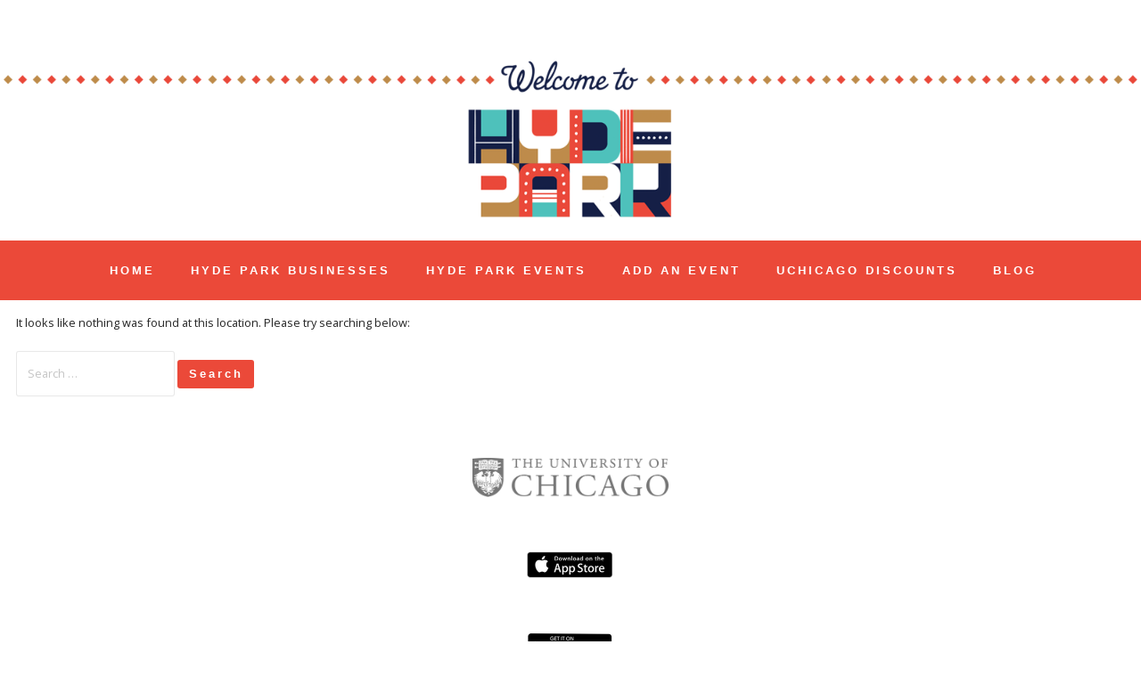

--- FILE ---
content_type: text/css
request_url: https://welcometohydepark.com/wp-content/plugins/directory-interactive-map-view/css/tsl-gd-single-map-view.css?ver=69741241b676a
body_size: 682
content:
.tsl-gd-svm-table-search{
    width: 100%;
}
.tsl-gd-svm-cell-search{
    padding:1em;
}
.tsl-gd-svm-category-dd{
    width:100%;
}
#tsl-gd-svm-location{
    width:100%;
}

.tsl-gd-svm-flyleaf-container{
    position: absolute;
    top:0;
    left:0;
    width:0;
    height:100%;
    background-color: white;
    overflow-x: hidden;
    overflow-y:auto;
}

.tsl-gd-svm-mapdiv{
    height:100%;
    width:100%;
}
.tsl-gd-svm-table-main{
    width:100%;
    margin: 0;
    min-width: 600px;
}
.tsl-gd-svm-table-left{
    width:30%;
    vertical-align: top;
    position: relative;
    height:800px;
}
.tsl-gd-svm-table-right{
    width:70%;
    height:800px;
}
.tsl-gd-svm-table-left-menu {
    margin: 0 !important;
}

.tsl-gd-svm-table-flyleaf-header{
    width:100%;
    height:2.5em;
    background-color: white;
    margin:0;
}

.tsl-gd-svm-table-left-menu-header{
    width:100%;
    height:2.5em;
    color:white;
    background-color: red;
    margin:0;
}

.tsl-gd-svm-table-left-menu-row{
    padding:1em !important;
}
.tsl-gd-svm-table-left-menu-row-cell{

}
.tsl-gd-svm-table-left-menu-cpt-dd-cell{
    padding:.5em !important;
}

.tsl-gd-svm-table-left-menu-header-row-cell{
    width: 100%;
    padding:1em !important;
    text-align: center;
}

.tsl-gd-svm-title{
    font-size: 2em;
}

.tsl-gd-svm-flyleaf-title{
    font-size: 2em;
}

.tsl-gd-svm-cpt-select{
    width:100%;
}
.tsl-gd-svm-table-left-menu-cpt-dd-cell{
    padding:1em !important;
}
.tsl-gd-smv-cat-title{
    font-weight: bold;
    font-size: 2em;
    cursor: pointer;
}
.tsl-gd-svm-cat-icon{
    font-size: 2em;
    color:#e94839;
    cursor: pointer;
}

.tsl-gd-smv-cat-listing-title {
    font-size: 1.25em;
    white-space: nowrap;
    overflow: hidden;
    text-overflow: ellipsis;
    margin-right: 1em;
    padding-left:.25em !important;
    margin-top:.2em;
    margin-bottom:.2em;
    cursor: pointer;
}

.tsl-gd-svm-title-icon{
    padding-left:1.5em;
    color:lightblue;
    margin-top:.2em;
    margin-bottom:.2em;
    margin-right:.2em;
}

.tsl-gd-svm-categories{
    max-height:650px;
    overflow: auto;

}

.tsl-gd-svm-category-holder{
    margin-top:2em;
    margin-bottom:1em;
}
.tsl-gd-svm-category{
    margin-bottom:.5em;
}

.tsl-gd-svm-flyleaf-header-col-left{
    width:20%;
    font-size: 1.5em;
    margin:0;
}
.tsl-gd-svm-flyleaf-header-col-right{
    width:20%;
    font-size: 1.5em;
}

.tsl-gd-svm-flyleaf-header-map-button{
    cursor: pointer;
}
.tsl-gd-svm-flyleaf-header-back-button{
    cursor: pointer;
}
.tsl-gd-svm-flyleaf-title{
    white-space: nowrap;
    overflow: hidden;
    text-overflow: ellipsis;
}
.tsl-gd-svm-flyleaf-table{
    margin:0;
    width:100%;
}
.tsl-gd-svm-flyleaf-feature-image-holder{
    width:100%;
    text-align: center !important;
}
.tsl-gd-svm-flyleaf-header-col-center{
        text-align: center !important;
}
.tsl-gd-svm-flyleaf-content-holder{
    padding:2em !important;
}
.tsl-gd-svm-flyleaf-address-holder{
    padding-left:2em !important;
    padding-right:2em !important;
}
.tsl-gd-svm-flyleaf-website-holder{
    padding-left:2em !important;
    padding-right:2em !important;
}
.tsl-gd-svm-flyleaf-facebook-holder{
    padding-left:2em !important;
    padding-right:2em !important;
    display:none;
}
.tsl-gd-svm-flyleaf-twitter-holder{
    padding-left:2em !important;
    padding-right:2em !important;
    display:none;
}
.tsl-gd-svm-flyleaf-instagram-holder{
    padding-left:2em !important;
    padding-right:2em !important;
    display:none;
}
.tsl-rounded-corners{
    border-radius: 50px;
    border: 2px solid black;
}

.tsl-infowindow-heading{
    width:100%;
    font-size: 2em;
    font-weight:bold;
    text-align: center;
    margin-top:.5em;
}
.tsl-infowindow-content{
    padding-left:1em;
    padding-right:1em;
    font-size: 1.5em;
}

.gm-style div > div:last-child > div > div:first-child > div {

}
.tsl-gd-svm-flyleaf-header-row{
      color:red;
    background-color: white;
    margin:0;
    border: solid 3px red;
}
.view-link{
    display: none;
}

--- FILE ---
content_type: text/css
request_url: https://welcometohydepark.com/wp-content/plugins/geodeals-for-geodirectory/css/geodeals.css?ver=697412415882c
body_size: 187
content:
.tsl_section{
    max-width:75em;
}

.tsl-gdoffer-title{
    font-weight: bold;
    width:100%;
    text-align: center;
}
.tsl-gdoffer-coupon{
    font-weight: bold;
    width:100%;
    text-align: center;
}
.tsl-gdoffer-go-to-listing{
    text-align: right;
}
.geodir_message_note{
    color: black !important;;
}

.tsl-gdo-grid-item{
    margin-bottom: 10px;
    border: 1px solid lightgray;
}
.tsl-gdoffer-image{
    border:0;
    padding-top: 9px;
}
.tsl-gdoffer-go-to-listing{
    color:grey;
    text-align: center;
    font-size: .9em;
}

.tsl-gdoffer-from{
    color:black;
}

.tsl-gdoffer-end{
    color:black;
}

.tsl-gdoffer-from-value{
    color:black;
}

.tsl-gdoffer-end-value{
    color:black;
}

.tsl-gdoffer-content{
    font-size: .8em;
}

.tsl-gdoffer-grid-item-table {
    border-collapse: collapse;
    border: none !important;
    line-height: 1;
    margin-bottom: 1em;
}

.tsl-gdoffer-grid-item-table th {
    border: none !important;
}

.tsl-gdoffer-grid-item-table td{
    border: none !important;
    padding-bottom:3px;
    padding-top: 3px;
}

.tsl-gdoffer-grid-item-table tr{
    border: none !important;
}

.tsl-gd-grid-item{
    margin-bottom: 10px;
    border: 1px solid lightgray;
}

#tsl-gdoffers-masonry-grid .tsl-gutter-sizer{width:2%;}
#tsl-gdoffers-masonry-grid .tsl-gdo-grid-item{width:31%;margin-bottom:4%;}

@media (max-width:1200px){
	#tsl-gdoffers-masonry-grid .tsl-gutter-sizer{width:4%;}
	#tsl-gdoffers-masonry-grid .tsl-gdo-grid-item{width:48%;}
}

@media (max-width:768px){
	#tsl-gdoffers-masonry-grid .tsl-gutter-sizer{width:0%;}
	#tsl-gdoffers-masonry-grid .tsl-gdo-grid-item{width:100%;}
}


--- FILE ---
content_type: application/javascript
request_url: https://welcometohydepark.com/wp-content/plugins/directory-interactive-map-view/js/tsl-gd-single-map-view.js?ver=69741241b676a
body_size: 3438
content:

window.tsl_gd_svm_initialized = window.tsl_gd_svm_initialized || false;
jQuery(document).ready(function(){


if (typeof tsl_gd_svm_class !== 'function') {

    if (window.tsl_gd_svm_initialized) {
        return;
    }
    window.tsl_gd_svm_initialized = true;

    var tsl_gd_svm_class = function () {

        var nw = 0;
        var se = 0;
        var sw = 0;
        var se = 0;
        var map;
        var markers = [];
        var mapUrl;
        var currentPostDisplayed = 0;
        var overlay;
        var isOverlayAdded = false;
        var isFirstRunDone = false;
        var showAll = false;

        this.load_map = function(){

            if(tsl_gd_smv_options.hideAll.toLowerCase() != 'yes') tsl_gd_svm_class.isFirstRunDone = true;

            if(tsl_gd_smv_options.showAll.toLowerCase() == 'yes') tsl_gd_svm_class.showAll = true;

            this.map = new google.maps.Map(document.getElementById('map'), {
                center: {lat: parseFloat(tsl_gd_smv_options.centerLat), lng: parseFloat(tsl_gd_smv_options.centerLon)},
                zoom: parseInt(tsl_gd_smv_options.initialZoom),
                maxZoom: parseInt(tsl_gd_smv_options.maxZoom),
                minZoom: parseInt(tsl_gd_smv_options.minZoom),
                fullscreenControl: false,
                streetViewControl: false,
                mapTypeControl: false,
                styles: tsl_gd_smv_options.mapStyles
            });

            this.markers = [];

            google.maps.Map.prototype.clearMarkers = function() {
                for(var i=0; i < tsl_gd_svm_class.markers.length; i++){
                    tsl_gd_svm_class.markers[i].setMap(null);
                }
                tsl_gd_svm_class.markers = [];
            };

            google.maps.event.addListener(this.map, 'idle', function (ev) {

                var bounds = tsl_gd_svm_class.map.getBounds();
                tsl_gd_svm_class.ne = bounds.getNorthEast(); // LatLng of the north-east corner
                tsl_gd_svm_class.sw = bounds.getSouthWest(); // LatLng of the south-west corner
                tsl_gd_svm_class.nw = new google.maps.LatLng(tsl_gd_svm_class.ne.lat(), tsl_gd_svm_class.sw.lng());
                tsl_gd_svm_class.se = new google.maps.LatLng(tsl_gd_svm_class.sw.lat(), tsl_gd_svm_class.ne.lng());

                tsl_gd_svm_class.add_overlay();
                tsl_gd_svm_class.add_markers();

            });

            jQuery('.tsl-gd-svm-flyleaf-header-back-button').click(function(){
                tsl_gd_svm_class.resetMarkerIcons( 0 );
                jQuery('.tsl-gd-svm-flyleaf-container').animate({width: '0'}, 300 );
            });

            jQuery('.tsl-gd-svm-flyleaf-header-map-button').click(function(){
                window.open( tsl_gd_svm_class.mapUrl );
            });

            jQuery('.tsl-gd-smv-cat-title').click(function(){
                if( jQuery(this).prev().hasClass('fa-square') ){
                    jQuery(this).prev().addClass('fa-check-square').removeClass('fa-square');
                    tsl_gd_svm_class.tsl_gd_smv_show_listings( jQuery(this).parent().next('.tsl-gd-svm-category-holder') );
                    tsl_gd_svm_class.add_markers();
                }else{
                    jQuery(this).prev().removeClass('fa-check-square').addClass('fa-square');
                    tsl_gd_svm_class.tsl_gd_smv_hide_listings( jQuery(this).parent().next('.tsl-gd-svm-category-holder') );
                    tsl_gd_svm_class.add_markers();
                }
            })

            jQuery('.tsl-gd-svm-cat-icon').click(function(){
                if( jQuery(this).hasClass('fa-square') ){
                    jQuery(this).addClass('fa-check-square').removeClass('fa-square');
                    tsl_gd_svm_class.add_markers();
                    tsl_gd_svm_class.tsl_gd_smv_show_listings( jQuery(this).parent().next('.tsl-gd-svm-category-holder') );
                }else{
                    jQuery(this).removeClass('fa-check-square').addClass('fa-square');
                    tsl_gd_svm_class.add_markers();
                    tsl_gd_svm_class.tsl_gd_smv_hide_listings( jQuery(this).parent().next('.tsl-gd-svm-category-holder') );
                }
            })

            jQuery('.tsl-gd-svm-listing').click(function(){
                tsl_gd_svm_class.open_flyleaf( jQuery(this).data('postid') );
            });
        };

        this.close_all_categories = function(){

            jQuery('.tsl-gd-smv-cat-title').each(function(){
                    jQuery(this).prev().removeClass('fa-check-square').addClass('fa-square');
                    jQuery( jQuery(this).parent().next('.tsl-gd-svm-category-holder') ).slideUp();
                });
        }

        this.add_overlay = function(){

            var bounds = new google.maps.LatLngBounds(
                new google.maps.LatLng(parseFloat(tsl_gd_smv_options.map_sw_lat), parseFloat(tsl_gd_smv_options.map_sw_lon)),
                new google.maps.LatLng(parseFloat(tsl_gd_smv_options.map_ne_lat), parseFloat(tsl_gd_smv_options.map_ne_lon)));

            var srcImage = tsl_gd_smv_options.map_image;

            if(srcImage && !isOverlayAdded ){
                overlay = new GDMapOverlay(bounds, srcImage, this.map);
                isOverlayAdded = true;
            }
        };

        this.add_markers = function(){

            tsl_gd_svm_class.map.clearMarkers();

            jQuery(tsl_gd_smv).each(function(index, value ) {

                var marker;

                if (tsl_gd_svm_class.currentPostDisplayed > 0 && tsl_gd_svm_class.currentPostDisplayed == parseInt(value['id']) && tsl_gd_smv_options.selectedImage ) {
                    marker = new google.maps.Marker({
                        position: {lat: value['lat'], lng: value['lon']},
                        title: value['title'],
                        icon: tsl_gd_smv_options.selectedImage
                    });
                }else if(value['marker_icon']){
                    marker = new google.maps.Marker({
                        position: {lat: value['lat'], lng: value['lon']},
                        title: value['title'],
                        icon: value['marker_icon']
                    });
                }else{
                    marker = new google.maps.Marker({
                        position: {lat: value['lat'], lng: value['lon']},
                        title: value['title']
                    });
                }

                if( tsl_gd_svm_class.map.getBounds().contains(marker.getPosition())  ) {

                    if( tsl_gd_svm_class.isListingVisible( value['id'] ) ) {

                        tsl_gd_svm_class.markers.push(marker);
                        marker.set("id", value['id']);
                        marker.set("title", value['title']);
                        marker.set("street", value['street']);
                        if(value['marker_icon']) {
                            marker.set('marker_icon', value['marker_icon']);
                        }

                        marker.setMap(tsl_gd_svm_class.map);

                        if( tsl_gd_smv_options.showMapCallouts ) {
                            marker.addListener('click', function () {
                                tsl_gd_svm_class.open_flyleaf(marker.get('id'));
                            });
                        }

                        tsl_gd_svm_class.show_listing(value['id']);
                    }
                }else{
                    if(tsl_gd_svm_class.showAll){
                        tsl_gd_svm_class.show_listing(value['id']);
                    }else {
                        tsl_gd_svm_class.hide_listing(value['id']);
                    }
                }

                google.maps.event.addListener(marker, 'mouseover', function() {

                    var contentString = '<div class="tsl-infowindow-holder">'+
                        '<div class="tsl-infowindow-heading">' + marker.get('title') + '</div>'+
                        '<div class="tsl-infowindow-content">'+
                        '<p>' + marker.get('street') + '</p>'+
                        '</div>'+
                        '</div>';

                    var infowindow = new google.maps.InfoWindow({
                      content: contentString,
                        boxClass: 'tsl-rounded-corners'
                    });

                    google.maps.event.addListener(marker, 'mouseout', function(){
                        infowindow.close();
                    });

                    infowindow.open(tsl_gd_svm_class.map, marker);
                    jQuery(".gm-style-iw").next("div").remove();

                });


            });

            tsl_gd_svm_class.manage_categories();
            if(!tsl_gd_svm_class.isFirstRunDone) {
                tsl_gd_svm_class.isFirstRunDone = true;
                tsl_gd_svm_class.close_all_categories();
            }

        }

        this.isListingVisible = function( post_id ){

            if( tsl_gd_smv_options.showAllMarkers ) return true;

            var isVisible = false;

            jQuery('.tsl-gd-svm-listing').each(function () {

                if( parseInt(jQuery(this).data('postid')) == parseInt( post_id ) ){
                var category = parseInt(jQuery(this).data('catid'));

                jQuery('.tsl-gd-svm-category').each( function() {
                    if( category == parseInt(jQuery(this).data('catid')) && jQuery(this).find('.tsl-gd-svm-cat-icon').hasClass('fa-check-square') ){
                        isVisible = true;
                    }
                });
            }

            });

            return isVisible;

        };


        this.resetMarkerIcons = function( post_id ){

            for(var i=0; i < tsl_gd_svm_class.markers.length; i++){
                if( parseInt( tsl_gd_svm_class.markers[i].get('id') ) == post_id ){

                    var icon = {
                        url: tsl_gd_svm_class.markers[i].get('marker_icon'),
                        scaledSize: new google.maps.Size(parseInt(tsl_gd_smv_options.markerWidth), parseInt(tsl_gd_smv_options.markerHeight))
                    };

                    tsl_gd_svm_class.markers[i].setIcon( icon );
                }else {
                    if(tsl_gd_svm_class.markers[i].get('marker_icon')){
                        tsl_gd_svm_class.markers[i].setIcon(tsl_gd_svm_class.markers[i].get('marker_icon'));
                    }else {
                        tsl_gd_svm_class.markers[i].setIcon(null);
                    }
                }

            }

        }

        this.show_flyleaf_content = function( post_id ) {

            var image;
            var title;
            var lon;
            var lat;
            var content;
            var address;
            var website;
            var facebook;
            var instagram;
            var twitter;

            jQuery(tsl_gd_smv).each(function(index, value ){

                 if(parseInt(value['id']) == parseInt( post_id) ){
                     image = value['image'];
                     title = value['title'];
                     content = value['content'];
                     address = value['address'];
                     website = value['website'];
                     facebook = value['facebook'];
                     instagram = value['instagram'];
                     twitter = value['twitter'];
                     lon = value['lon'];
                     lat = value['lat'];
                 }
            });

            if(image) {
                jQuery('.tsl-gd-svm-flyleaf-feature-image-holder').html('<img src="' + image + '" width="100%" />');
            }else{
                jQuery('.tsl-gd-svm-flyleaf-feature-image-holder').html('');
            }

            if(title) {
                jQuery('.tsl-gd-svm-flyleaf-title').html(title);
            }else{
                jQuery('.tsl-gd-svm-flyleaf-title').html('');
            }

            if(content) {
                jQuery('.tsl-gd-svm-flyleaf-content-holder').html(content);
            }else{
                jQuery('.tsl-gd-svm-flyleaf-content-holder').html('');
            }

            if(address) {
                jQuery('.tsl-gd-svm-flyleaf-address-holder').html(address);
            }else{
                jQuery('.tsl-gd-svm-flyleaf-address-holder').html('');
            }

            if(website) {
                jQuery('.tsl-gd-svm-flyleaf-website-holder').html(website).show();
            }else{
                jQuery('.tsl-gd-svm-flyleaf-website-holder').html('').hide();
            }
            if(facebook) {
                jQuery('.tsl-gd-svm-flyleaf-facebook-holder').html(facebook).show();
            }else{
                jQuery('.tsl-gd-svm-flyleaf-facebook-holder').html('').hide();
            }
            if(twitter) {
                jQuery('.tsl-gd-svm-flyleaf-twitter-holder').html(twitter).show();
            }else{
                jQuery('.tsl-gd-svm-flyleaf-twitter-holder').html('').hide();
            }
            if(instagram) {
                jQuery('.tsl-gd-svm-flyleaf-instagram-holder').html(instagram).show();
            }else{
                jQuery('.tsl-gd-svm-flyleaf-instagram-holder').html('').hide();
            }
            if( lon && lat ) {
                tsl_gd_svm_class.mapUrl = 'https://www.google.com/maps/search/?api=1&query='+lat+','+lon;
            }

        };

        this.open_flyleaf = function( post_id ){

            var isNextPostToOpen = false;
            if( tsl_gd_svm_class.currentPostDisplayed > 0 && tsl_gd_svm_class.currentPostDisplayed != post_id ) isNextPostToOpen = true;

            if( jQuery('.tsl-gd-svm-flyleaf-container').width() > 0 && ! isNextPostToOpen ){
                tsl_gd_svm_class.currentPostDisplayed = 0;
                tsl_gd_svm_class.resetMarkerIcons( 0 );
                jQuery('.tsl-gd-svm-flyleaf-container').animate({width: '0'}, 300 );
            }else {
                tsl_gd_svm_class.currentPostDisplayed = post_id;
                tsl_gd_svm_class.resetMarkerIcons( post_id );
                tsl_gd_svm_class.show_flyleaf_content( post_id );
                jQuery('.tsl-gd-svm-flyleaf-container').animate({width: '100%'}, 300);
            }

        };

        this.show_listing = function( post_id ){

            jQuery('.tsl-gd-svm-listing').each( function() {
                if(parseInt(jQuery(this).data('postid')) == parseInt(post_id) ){
                    jQuery(this).show().addClass('tsl-inbounds');
                }
            })

        };

        this.hide_listing = function( post_id ){

            jQuery('.tsl-gd-svm-listing').each( function() {
                if(parseInt(jQuery(this).data('postid')) == parseInt( post_id ) ){
                    jQuery(this).hide().removeClass('tsl-inbounds');
                }
            })

        };

        this.manage_categories = function(){
            var showCat = [];

            jQuery('.tsl-gd-svm-listing').each( function() {
                if (jQuery(this).is(':visible') || jQuery(this).hasClass('tsl-inbounds')) {
                    showCat[parseInt(jQuery(this).data('catid'))] = 'yes';
                }

            })

            jQuery('.tsl-gd-svm-category').each(function() {
                const $cat = jQuery(this);
                const id = parseInt($cat.data('catid'), 10);

                $cat.stop(true, true);

                if (showCat[id]) {
                    $cat.slideDown('fast');
                } else {
                    $cat.slideUp('fast');
                }
            });
        };

        this.tsl_gd_smv_hide_listings = function( element ){
          jQuery( element ).slideUp( "slow", function() {



          });
        };

        this.tsl_gd_smv_show_listings = function( element ){
          jQuery( element ).slideDown( "slow", function() {
            // Animation complete.
          });
        };

    }

}

//error is on the line below
GDMapOverlay.prototype = new google.maps.OverlayView();

function GDMapOverlay(bounds, image, map) {

    // Initialize all properties.
    this.bounds_ = bounds;
    this.image_ = image;
    this.map_ = map;

    // Define a property to hold the image's div. We'll
    // actually create this div upon receipt of the onAdd()
    // method so we'll leave it null for now.
    this.div_ = null;

    // Explicitly call setMap on this overlay.
    this.setMap(map);
}

GDMapOverlay.prototype.onAdd = function() {

    var div = document.createElement('div');
    div.style.borderStyle = 'none';
    div.style.borderWidth = '0px';
    div.style.position = 'absolute';

    // Create the img element and attach it to the div.
    var img = document.createElement('img');
    img.src = this.image_;
    img.style.width = '100%';
    img.style.height = '100%';
    img.style.position = 'absolute';
    div.appendChild(img);

    this.div_ = div;

    // Add the element to the "overlayLayer" pane.
    var panes = this.getPanes();
    panes.overlayLayer.appendChild(div);
};

GDMapOverlay.prototype.draw = function() {

    // We use the south-west and north-east
    // coordinates of the overlay to peg it to the correct position and size.
    // To do this, we need to retrieve the projection from the overlay.
    var overlayProjection = this.getProjection();

    // Retrieve the south-west and north-east coordinates of this overlay
    // in LatLngs and convert them to pixel coordinates.
    // We'll use these coordinates to resize the div.
    var sw = overlayProjection.fromLatLngToDivPixel(this.bounds_.getSouthWest());
    var ne = overlayProjection.fromLatLngToDivPixel(this.bounds_.getNorthEast());

    // Resize the image's div to fit the indicated dimensions.
    var div = this.div_;
    div.style.left = sw.x + 'px';
    div.style.top = ne.y + 'px';
    div.style.width = (ne.x - sw.x) + 'px';
    div.style.height = (sw.y - ne.y) + 'px';
};

// The onRemove() method will be called automatically from the API if
// we ever set the overlay's map property to 'null'.
GDMapOverlay.prototype.onRemove = function() {
    this.div_.parentNode.removeChild(this.div_);
    this.div_ = null;
};



if (typeof tsl_gd_smv_options !== 'undefined') {

    tsl_gd_svm_class = new tsl_gd_svm_class();
    tsl_gd_svm_class.load_map();

}

});



--- FILE ---
content_type: application/javascript
request_url: https://welcometohydepark.com/wp-content/plugins/geodeals-for-geodirectory/js/tsl_geodir_manager_scripts.js?ver=697412415882c
body_size: 6699
content:
/**
 * Created by Tiny Screen Labs, LLC on 11/3/16.
 */

if (typeof tsl_geodeals_geodirectory !== 'function') {

    var tsl_geodeals_geodirectory = function () {

        var dialog;
        var cursorPosition = 0;
        var isTinyMceActive = false;
        var current_file_type;
        var masonryGrid;
        var geodir_special_offers_field = 'geodir_special_offers';

        this.load_geodir_special_deals_feature = function () {

            moment.locale(tsl_geodeals_lng.locale);

          //   if(jQuery('#geodir_special_offers_row').length) {
          //       //load admin features
          // //      jQuery('#geodir_special_offers_row .geodir_message_note').append('<input onclick="tsl_geodeals_geodirectory_handler.load_editor_window();" type="button" style="margin-left:2em;width:8em;text-align: center;" id="tsl_geodeals_geodirectory" class="button button-small" name="tsl_geodeals_geodirectory" value="' + tsl_geodeals_lng.edit_offers + '" >&nbsp;<div id="tsl_geodeals_geodirectory_save_message" style="display: none;font-weight: bold;color: red;">' + tsl_geodeals_lng.save_alert + "</div>" + '<div id="tsl_dialog" title="' + tsl_geodeals_lng.manage_special_offers + '" style="display: none;"><div id="tsl_geodeals_geodirectory_table">&nbsp;</div><div id="tsl_geodeals_geodirectory_workarea" style="display: none;">&nbsp;</div></div>');
          //   }else if(jQuery('#special_offers_row').length){
          //       //load admin features
          //       tsl_geodeals_geodirectory_handler.geodir_special_offers_field = 'special_offers';
          // //      jQuery('#special_offers_row .geodir_message_note').append('<input onclick="tsl_geodeals_geodirectory_handler.load_editor_window();" type="button" style="margin-left:2em;width:8em;text-align: center;" id="tsl_geodeals_geodirectory" class="button button-small" name="tsl_geodeals_geodirectory" value="'+tsl_geodeals_lng.edit_offers+'" >&nbsp;<div id="tsl_geodeals_geodirectory_save_message" style="display: none;font-weight: bold;color: red;">'+tsl_geodeals_lng.save_alert+"</div>"+'<div id="tsl_dialog" title="'+tsl_geodeals_lng.manage_special_offers+'" style="display: none;"><div id="tsl_geodeals_geodirectory_table">&nbsp;</div><div id="tsl_geodeals_geodirectory_workarea" style="display: none;">&nbsp;</div></div>');
          //   }else{
                //manage deal visibility from the from end
                var visibleOffers = false;
                var total_rows = jQuery('.tsl_geodeals_geodirectory').length;
                var current_row = 1;

                jQuery('.tsl_geodeals_geodirectory').each( function(){
                    //hide expired or non-visible items
                    // if current date is between show date and expiration date then display else hide item

                    var startDt = jQuery(this).data("start_date");
                    var endDt = jQuery(this).data("end_date");
                    var visibleDt = jQuery(this).data("visible_date");
                    var always_visible = jQuery(this).data("always_visible");
                    var tsl_date_format = jQuery(this).data("date_format");
                    var voucher_image = jQuery(this).data("voucher_image");
                    var deal_image = jQuery(this).data("deal_image");

                    if(tsl_date_format) {
                        if (tsl_date_format == 'dd/mm/yy') tsl_date_format = 'DD/MM/YYYY';
                        if (tsl_date_format == 'mm/dd/yy') tsl_date_format = 'MM/DD/YYYY';
                        if (tsl_date_format == 'd M, yy')   tsl_date_format = 'D MMM, YYYY';
                        if (tsl_date_format == 'd MM, yy')  tsl_date_format = 'D MMMM, YYYY';
                    }

                    if (!tsl_date_format) tsl_date_format = 'MM/DD/YYYY';

                    if(startDt) startDt = moment(startDt, tsl_date_format , true).format();
                    if(endDt) endDt = moment(endDt, tsl_date_format , true).format();
                    if(visibleDt) visibleDt = moment(visibleDt, tsl_date_format , true).format();

                    endDt = moment(endDt).add(23.99, 'hours');

                    if( always_visible == 1 || ( ( new Date(startDt).getTime() <= new Date().getTime() || new Date(visibleDt).getTime() <= new Date().getTime() ) && new Date(endDt).getTime() >= new Date().getTime() ) ){
                        var html_line = '<div class="tsl_geodeals_geodirectory_fe_title" style="font-weight: bold;">' + jQuery(this).data('title') + "</div>";
                        if(!always_visible) html_line = html_line.concat('<span class="tsl_geodeals_geodirectory_fe_starts_label" >'+tsl_geodeals_lng.starts+':&nbsp;</span><span class="tsl_geodeals_geodirectory_fe_starts_data">'+jQuery(this).data('start_date')+'</span>&nbsp;&nbsp;<span class="tsl_geodeals_geodirectory_fe_ends_title" >'+tsl_geodeals_lng.ends+':&nbsp;</span><span class="tsl_geodeals_geodirectory_fe_ends_data" >'+jQuery(this).data('end_date')+'</span><br>');

                        var deal_info = tsl_geodeals_geodirectory_handler.replace_voucher_with_link(jQuery(this).html() , voucher_image);

                        html_line = html_line.concat('<span class="tsl_geodeals_geodirectory_fe_content">'+ deal_info + '</span><br class="tsl_geodeals_geodirectory_fe_row_sep">');


                        if(total_rows > current_row){
                            html_line = html_line.concat('<hr class="tsl_geodeals_geodirectory_fe_hr">');
                        }else{
                            html_line = html_line.concat('<span class="tsl_geodeals_geodirectory_fe_end_of_data" style="margin-bottom:1.5em;">&nbsp;</span>');
                        }



                        jQuery(this).html(html_line);
                        jQuery(this).show();
                        visibleOffers = true;
                    }else{
                        //remove following break <br>
                        jQuery(this).next('br').remove();
                        //remove this listing
                        jQuery(this).remove();
                    }
                    current_row++;

                })
                //check to see if there are other deals not managed by this plugin
                var all_offers = jQuery('#special_offers-wrap').html();
                jQuery('#special_offers-wrap').find('#tsl_geodeals_geodirectory_div').remove();
                var remaining_offers = jQuery('#special_offers-wrap').html();
                jQuery('#special_offers-wrap').html(all_offers);

                if(remaining_offers) {
                    if (remaining_offers.trim() != '') visibleOffers = true;
                }

                if(!visibleOffers){
                    //hide special ofers tab
                    jQuery('.geodir-tab-head a').each(function(){
                        if(jQuery(this).data("tab") == '#special_offers'){
                            jQuery(this).parent().hide();
                        }
                    })
                }
           // }
        };

        this.replace_voucher_with_link = function(html_line , image){

            var offer_info = html_line;

            if(image && html_line) {
                if (html_line.indexOf('[VOUCHER') > -1 ) {
                    var shortcode_start = html_line.indexOf('[VOUCHER') + 9;
                    var shortcode_length = html_line.substring(shortcode_start).indexOf(']') + shortcode_start;
                    var shortcode = html_line.substring(shortcode_start, shortcode_length);
                    var link = '<a style="text-decoration: underline;" href="' + image + '" target="_blank">' + shortcode + '</a>';
                    offer_info = html_line.replace('[VOUCHER ' + shortcode + ']', link);
                }
            }

            if (offer_info.indexOf('[VOUCHER') > -1 ) {
                return this.replace_voucher_with_link(offer_info, image);
            }

            return offer_info;
        }

        this.save_special_offers = function(){

            var tiny_mce_sep = '<br>'

            if(isTinyMceActive && tinyMCE.get( tsl_geodeals_geodirectory_handler.geodir_special_offers_field )) {
                var ed = tinyMCE.get( tsl_geodeals_geodirectory_handler.geodir_special_offers_field);
                jQuery('#tsl_geodeals_geodirectory_workarea').html(ed.getContent());
                tiny_mce_sep = '<br>';
            }else {
                jQuery('#tsl_geodeals_geodirectory_workarea').html(jQuery('#'+tsl_geodeals_geodirectory_handler.geodir_special_offers_field).val());
            }

            jQuery('#tsl_geodeals_geodirectory_save_message').show();

            //create span elements
            var html_string = '';
            var date_array = [];
            var element_id = 1;

            jQuery('.tsl_geodeals_geodirectory_row').each(function(){
                var title = '';
                var visible_date = '';
                var start_date = '';
                var end_date = '';
                var content = '';
                var always_visible = '';
                var tsl_date_format = '';
                var voucher_thumbnail = '';
                var voucher_image = '';
                var deal_image = '';
                var deal_thumbnail = '';

                if(tsl_geodir_manager) tsl_date_format = tsl_geodir_manager;

                if(jQuery(this).find('td:first').text()) title = jQuery(this).find('td:first').text();
                if(jQuery(this).find('td:eq(1)').text())    visible_date = jQuery(this).find('td:eq(1)').text();
                if(jQuery(this).find('td:eq(2)').text()) start_date = jQuery(this).find('td:eq(2)').text();
                if(jQuery(this).find('td:eq(3)').text()) end_date = jQuery(this).find('td:eq(3)').text();
                if(jQuery(this).find('td:eq(4)').html()) content = jQuery(this).find('td:eq(4)').html();
                if(jQuery(this).find('td:eq(5)').text()) always_visible = jQuery(this).find('td:eq(5)').text();
                if(jQuery(this).find('td:eq(6)').text()) voucher_image = jQuery(this).find('td:eq(6)').text();
                if(jQuery(this).find('td:eq(7)').text()) voucher_thumbnail = jQuery(this).find('td:eq(7)').text();
                if(jQuery(this).find('td:eq(8)').text()) deal_image = jQuery(this).find('td:eq(8)').text();
                if(jQuery(this).find('td:eq(9)').text()) deal_thumbnail = jQuery(this).find('td:eq(9)').text();

               var html_line = '<span class="tsl_geodeals_geodirectory" data-voucher_thumbnail="'+voucher_thumbnail+'" data-voucher_image="'+voucher_image+'" data-date_format="'+tsl_date_format+'" data-start_date="'+start_date+'" data-end_date="'+end_date+'" data-visible_date="'+visible_date+'" data-deal_image="'+deal_image+'" data-deal_thumbnail="'+deal_thumbnail+'" data-title="'+title+'" data-always_visible="'+always_visible+'">'+content+'</span>' + tiny_mce_sep;

                date_array[element_id] = {'this_date' : start_date , 'html_line' : html_line };
                element_id++;
            });


            date_array.sort(function(a,b){
              // Turn your strings into dates, and then subtract them
              // to get a value that is either negative, positive, or zero.
              return new Date(a.this_date) - new Date(b.this_date);
            });


            jQuery(date_array).each(function(index, value){
                if(value) {
                    html_string = html_string.concat(value.html_line);
                }
            });

            if(jQuery('#tsl_geodeals_geodirectory_workarea').find('#tsl_geodeals_geodirectory_div').length){

                jQuery('#tsl_geodeals_geodirectory_div').html(html_string);

                if(isTinyMceActive && tinyMCE.get( tsl_geodeals_geodirectory_handler.geodir_special_offers_field )){

                    var ed = tinyMCE.get( tsl_geodeals_geodirectory_handler.geodir_special_offers_field );
                    ed.setContent(jQuery('#tsl_geodeals_geodirectory_workarea').html());

                }else {

                    jQuery('#' + tsl_geodeals_geodirectory_handler.geodir_special_offers_field ).val(jQuery('#tsl_geodeals_geodirectory_workarea').html());
                }

            }else{

                html_string = '<div id="tsl_geodeals_geodirectory_div">' + html_string + '</div>';

                if(isTinyMceActive && tinyMCE.get( tsl_geodeals_geodirectory_handler.geodir_special_offers_field )){

                    var ed = tinyMCE.get( tsl_geodeals_geodirectory_handler.geodir_special_offers_field );
                    var v = ed.getContent();
                    var textBefore = v.substring(0, cursorPosition);
                    var textAfter = v.substring(cursorPosition, v.length);

                    ed.setContent(textBefore + html_string + textAfter);

                }else {
                    var v = jQuery('#'+tsl_geodeals_geodirectory_handler.geodir_special_offers_field).val();
                    var textBefore = v.substring(0, cursorPosition);
                    var textAfter = v.substring(cursorPosition, v.length);

                    jQuery('#'+tsl_geodeals_geodirectory_handler.geodir_special_offers_field).val(textBefore + html_string + textAfter);

                }



            }
            dialog.dialog( "close" );
        };

        this.load_editor_window = function(){

            var l10nButtons = {
                        "Save":{
                           text: tsl_geodeals_lng.save,
                           click: function(){
                               tsl_geodeals_geodirectory_handler.save_special_offers();
                           }
                        },
                        "Cancel":{
                           text: tsl_geodeals_lng.cancel,
                           click: function(){
                               dialog.dialog( 'close' );
                           }
                        },
                    };

            // dialog = jQuery( "#tsl_dialog" ).dialog({
            //     height: 700,
            //     width: 700,
            //     modal: true,
            //     open: function(event, ui) {
            //
            //         var html_string = '';
            //
            //         isTinyMceActive = false;
            //
            //         //hide buttons
            //         jQuery('.ui-dialog-titlebar-close').css('display','none', 'important');
            //
            //         cursorPosition = jQuery('#geodir_special_offers').prop("selectionStart");
            //
            //         if (typeof tinyMCE !== "undefined" && tinyMCE !== null)   isTinyMceActive = true;
            //
            //         if(isTinyMceActive && tinyMCE.get(tsl_geodeals_geodirectory_handler.geodir_special_offers_field)){
            //             var ed = tinyMCE.get(tsl_geodeals_geodirectory_handler.geodir_special_offers_field);
            //             cursorPosition = ed.selection.getRng().startOffset;
            //             isTinyMceActive = true;
            //             jQuery('#tsl_geodeals_geodirectory_workarea').html(ed.getContent());
            //         }else {
            //             jQuery('#tsl_geodeals_geodirectory_workarea').html(jQuery('#'+tsl_geodeals_geodirectory_handler.geodir_special_offers_field).val());
            //         }
            //
            //         //load current special offers
            //         var html_line = "<table style='width:100%'>";
            //         html_line = html_line.concat("<tr><td style='width:40%'><strong>"+tsl_geodeals_lng.title+"</strong></td><td style='width:20%'><strong>"+tsl_geodeals_lng.visible_date+"</strong></td><td style='width:20%'><strong>"+tsl_geodeals_lng.start_date+"</strong></td><td style='width:20%'><strong>"+tsl_geodeals_lng.end_date+"</strong></td><td style='display:none;'></td></tr>");
            //         html_line = html_line.concat("</table>");
            //         html_line = html_line.concat("<div id='tsl_geodeals_geodirectory_deals_list_div' style='max-height:20em;overflow-x:hidden;overflow-y: auto;'><table style='width:100%' id='tsl_geodeals_geodirectory_deals_list'>");
            //
            //         var line_number = 1;
            //
            //             var list_items = jQuery('#tsl_geodeals_geodirectory_workarea').find('span');
            //
            //             jQuery(list_items).each(function () {
            //
            //                 if (jQuery(this).hasClass('tsl_geodeals_geodirectory')) {
            //                     var title = jQuery(this).data("title");
            //                     var start_date = jQuery(this).data("start_date");
            //                     var end_date = jQuery(this).data("end_date");
            //                     var visible_date = jQuery(this).data("visible_date");
            //                     var content = jQuery(this).text();
            //                     var always_visible = jQuery(this).data("always_visible");
            //                     var voucher_image = jQuery(this).data("voucher_image");
            //                     var voucher_thumbnail = jQuery(this).data("voucher_thumbnail");
            //                     var deal_image = jQuery(this).data("deal_image");
            //                     var deal_thumbnail = jQuery(this).data("deal_thumbnail");
            //
            //                     if (!start_date) start_date = '';
            //                     if (!end_date) end_date = '';
            //                     if (!visible_date) visible_date = '';
            //                     if (!content) content = '';
            //                     if (!voucher_image) voucher_image = '';
            //                     if (!voucher_thumbnail) voucher_thumbnail = '';
            //                     if (!deal_image) deal_image = '';
            //                     if (!deal_thumbnail) deal_thumbnail = '';
            //                     if( always_visible) visible_date = tsl_geodeals_lng.always;
            //                     if (!always_visible) always_visible = '';
            //
            //                     //create table record
            //                     html_line = html_line.concat("<tr class='tsl_geodeals_geodirectory_row'><td style='width:40%;cursor: pointer;cursor:hand;'>" + '<a alt="'+tsl_geodeals_lng.edit_item+'" onclick="tsl_geodeals_geodirectory_handler.edit_deal(' + line_number + ');return false;" >' + title + "</a></td><td style='width:20%'>" + visible_date + "</td><td style='width:20%'>" + start_date + "</td><td style='width:20%'>" + end_date + "</td><td style='display:none;'>" + content + "</td><td style='display:none;'>" + always_visible + "</td><td style='display:none;'>" + voucher_image + "</td><td style='display:none;'>" + voucher_thumbnail + "</td><td style='display:none;'>" + deal_image + "</td><td style='display:none;'>" + deal_thumbnail + "</td></tr>");
            //                     line_number++;
            //
            //                 }
            //             })
            //
            //
            //         html_line = html_line.concat("</table></div>");
            //
            //         html_line = html_line.concat("<table style='width:100%'>");
            //         html_line = html_line.concat("<tr><td>&nbsp;</td><td>&nbsp;</td><td>&nbsp;</td><td style='text-align:right;'><input onclick='tsl_geodeals_geodirectory_handler.edit_deal();' type='button' style='margin-top:1em;text-align: center;cursor: pointer;cursor:hand;' class='button button-small' value='"+tsl_geodeals_lng.add_item+"' ></td></tr>");
            //
            //         html_line = html_line.concat("</table>");
            //         html_line = html_line.concat("<div id='tsl_geodeals_geodirectory_editing_area' style='display: none;'></div>");
            //
            //         jQuery('#tsl_geodeals_geodirectory_table').html(html_line);
            //
            //     },
            //     buttons: l10nButtons
            // });

        };

        this.edit_deal = function(row_id){

            jQuery('#tsl_geodeals_geodirectory_editing_area').show();

            var row_number = 1;
            var html_line = '';
            var title = '';
            var visible_date = '';
            var start_date = '';
            var end_date = '';
            var content = '';
            var delete_button = '';
            var always_visible = '0';
            var text_disabled = '';
            var voucher_image = '';
            var voucher_thumbnail = '';
            var deal_image = '';
            var deal_thumbnail = '';

            if(row_id) delete_button = "&nbsp;<input onclick='tsl_geodeals_geodirectory_handler.delete_deal("+row_id+");' type='button' style='margin-top:1em;text-align: center;' class='button button-small' value='"+tsl_geodeals_lng.delete_item+"' >";

            jQuery('.ui-dialog-buttonpane').hide();
            jQuery('#tsl_geodeals_geodirectory_deals_list_div').css('max-height' , '5em');


            jQuery('.tsl_geodeals_geodirectory_row').each(function(){
                if(row_id == row_number){

                    title = jQuery(this).find('td:first').text();
                    visible_date = jQuery(this).find('td:eq(1)').text();
                    if(visible_date == 'Always' ) visible_date = '';
                    start_date = jQuery(this).find('td:eq(2)').text();
                    end_date = jQuery(this).find('td:eq(3)').text();
                    content = jQuery(this).find('td:eq(4)').html();
                    if(jQuery(this).find('td:eq(5)').text() == '1'){
                        always_visible = 'checked';
                        text_disabled = 'disabled';
                    }
                    voucher_image = jQuery(this).find('td:eq(6)').text();
                    voucher_thumbnail = jQuery(this).find('td:eq(7)').text();
                    deal_image = jQuery(this).find('td:eq(8)').text();
                    deal_thumbnail = jQuery(this).find('td:eq(9)').text();

                }
                row_number++;
            })

            html_line = html_line.concat('<hr style="margin-top:1em;margin-bottom:1em;">');
            html_line = html_line.concat('<table style="width:100%"><tr><td><strong>'+tsl_geodeals_lng.offer_title+'</strong></td><td><input style="width:100%" type="text" id="tsl_geodeals_geodirectory_edit_offer_title" value="'+title+'"></td></tr></table>');
            html_line = html_line.concat('<table style="width:100%">');
            html_line = html_line.concat('<tr><td><strong>'+tsl_geodeals_lng.visible_date+'</strong></td><td><strong>'+tsl_geodeals_lng.start_date+'</strong></td><td><strong>'+tsl_geodeals_lng.end_date+'</strong></td></tr>');
            html_line = html_line.concat('<tr>');
            html_line = html_line.concat('<td><input type="text" id="tsl_geodeals_geodirectory_edit_visible_date" class="tsl_geodeals_geodirectory_datepicker" value="'+visible_date+'" '+text_disabled+'></td>');
            html_line = html_line.concat('<td><input type="text" id="tsl_geodeals_geodirectory_edit_start_date" class="tsl_geodeals_geodirectory_datepicker" value="'+start_date+'" '+text_disabled+'></td>');
            html_line = html_line.concat('<td><input type="text" id="tsl_geodeals_geodirectory_edit_end_date" class="tsl_geodeals_geodirectory_datepicker" value="'+end_date+'" '+text_disabled+'></td>');
            html_line = html_line.concat('</tr>');
            //html_line = html_line.concat('<tr>');
            //html_line = html_line.concat('<td colspan="3"><strong>'+tsl_geodeals_lng.visible_always+'</strong>&nbsp;&nbsp;<input id="tsl_geodeals_geodirectory_edit_visible_always" type="checkbox" name="always_visible" value="1" '+always_visible+'></td>');
            //html_line = html_line.concat('</tr>');
            html_line = html_line.concat('</table>');
            html_line = html_line.concat('<p><strong>'+tsl_geodeals_lng.offer_description+'</strong></p><p><textarea rows="4" style="width:100%;" id="tsl_geodeals_geodirectory_edit_offer_content" >'+content+'</textarea><br><span class="geodir_message_note" style="padding-left:0;padding-top;0;">'+tsl_geodeals_lng.upload_instructions+'</span></p>');

            html_line = html_line.concat('<table style="width:100%"><tr>'+this.upload_form(deal_thumbnail , deal_image, voucher_thumbnail , voucher_image)+'<td style="vertical-align::bottom;text-align:right">'+"<input onclick='tsl_geodeals_geodirectory_handler.save_deal("+row_id+");' type='button' style='margin-top:1em;text-align: center;' class='button button-small' value='"+tsl_geodeals_lng.save_item+"' >"+delete_button+"&nbsp;<input onclick='tsl_geodeals_geodirectory_handler.cancel();' type='button' style='margin-top:1em;text-align: center;' class='button button-small' value='"+tsl_geodeals_lng.cancel+"' ></td></tr></table>");

            jQuery('#tsl_geodeals_geodirectory_editing_area').html(html_line).show();
            jQuery( ".tsl_geodeals_geodirectory_datepicker" ).datepicker({
                dateFormat: tsl_geodir_manager,
                onSelect: function(){

                    if(this.id == 'tsl_geodeals_geodirectory_edit_visible_date'){
                        if(!jQuery('#tsl_geodeals_geodirectory_edit_start_date').val()) jQuery('#tsl_geodeals_geodirectory_edit_start_date').val(this.value);
                        if(!jQuery('#tsl_geodeals_geodirectory_edit_end_date').val()) jQuery('#tsl_geodeals_geodirectory_edit_end_date').val(this.value);
                    }
                    if(this.id == 'tsl_geodeals_geodirectory_edit_start_date'){
                        if(!jQuery('#tsl_geodeals_geodirectory_edit_visible_date').val()) jQuery('#tsl_geodeals_geodirectory_edit_visible_date').val(this.value);
                        if(!jQuery('#tsl_geodeals_geodirectory_edit_end_date').val()) jQuery('#tsl_geodeals_geodirectory_edit_end_date').val(this.value);
                    }
                }
            });

            this.load_image_handler();

            jQuery('#tsl_geodeals_geodirectory_edit_visible_always').click(function(){
                if(this.checked){
                    jQuery('#tsl_geodeals_geodirectory_edit_visible_date').prop('disabled', true).val('');
                    jQuery('#tsl_geodeals_geodirectory_edit_start_date').prop('disabled', true).val('');
                    jQuery('#tsl_geodeals_geodirectory_edit_end_date').prop('disabled', true).val('');
                }else{
                    jQuery('#tsl_geodeals_geodirectory_edit_visible_date').prop('disabled', false);
                    jQuery('#tsl_geodeals_geodirectory_edit_start_date').prop('disabled', false);
                    jQuery('#tsl_geodeals_geodirectory_edit_end_date').prop('disabled', false);
                }
            });
        };

        this.cancel = function(){
            jQuery('#tsl_geodeals_geodirectory_editing_area').hide();
            jQuery('.ui-dialog-buttonpane').show();
        };

        this.delete_deal = function(row_id) {

            if (row_id) {

                var row_number = 1;
                jQuery('.tsl_geodeals_geodirectory_row').each(function() {
                    if (row_id == row_number) {
                        jQuery(this).remove();
                    }
                    row_number++;
                })
            }

            jQuery('#tsl_geodeals_geodirectory_editing_area').hide();
            jQuery('.ui-dialog-buttonpane').show();
            jQuery('#tsl_geodeals_geodirectory_deals_list_div').css('max-height' , '20em');

        };

        this.save_deal = function(row_id){

            if(!jQuery('#tsl_geodeals_geodirectory_edit_offer_title').val().length){
                jQuery('#tsl_geodeals_geodirectory_edit_offer_title').css('border', 'solid 1px red');

                return;
            }

            jQuery('#tsl_geodeals_geodirectory_edit_offer_title').css('border', '');

            if(row_id){

                var row_number = 1;
                jQuery('.tsl_geodeals_geodirectory_row').each(function() {
                    if (row_id == row_number) {
                        jQuery(this).find('td:first').html('<a alt="'+tsl_geodeals_lng.edit_item+'" style="cursor: pointer;cursor:hand;" onclick="tsl_geodeals_geodirectory_handler.edit_deal('+row_number+');return false;" >'+jQuery('#tsl_geodeals_geodirectory_edit_offer_title').val()+'</a>');
                        jQuery(this).find('td:eq(1)').text(jQuery('#tsl_geodeals_geodirectory_edit_visible_date').val());
                        jQuery(this).find('td:eq(2)').text(jQuery('#tsl_geodeals_geodirectory_edit_start_date').val());
                        jQuery(this).find('td:eq(3)').text(jQuery('#tsl_geodeals_geodirectory_edit_end_date').val());
                        jQuery(this).find('td:eq(4)').text(jQuery('#tsl_geodeals_geodirectory_edit_offer_content').val());

                        if(jQuery('#tsl_geodeals_geodirectory_edit_visible_always').is(':checked')) {
                            jQuery(this).find('td:eq(5)').text('1');
                            jQuery(this).find('td:eq(1)').text('Always');
                        }else{
                            jQuery(this).find('td:eq(5)').text('0');
                        }
                        jQuery(this).find('td:eq(6)').text(jQuery('#tsl_image').text());
                        jQuery(this).find('td:eq(7)').text(jQuery('#tsl_thumbnail').text());
                        jQuery(this).find('td:eq(8)').text(jQuery('#tsl_deal_image').text());
                        jQuery(this).find('td:eq(9)').text(jQuery('#tsl_deal_thumbnail').text());
                    }
                    row_number++;
                });
            }else{
                //add new row
                var title = '';
                var visible_date = '';
                var start_date = '';
                var end_date = '';
                var content = '';
                var always_visible = '0';
                var voucher_image = '';
                var voucher_thumbnail = '';
                var deal_image = '';
                var deal_thumbnail = '';

                var line_number = jQuery('.tsl_geodeals_geodirectory_row').length + 1;
                var html_line = jQuery('#tsl_geodeals_geodirectory_deals_list').html();
                if(jQuery('#tsl_geodeals_geodirectory_edit_offer_title').val())  title = jQuery('#tsl_geodeals_geodirectory_edit_offer_title').val();
                if(jQuery('#tsl_geodeals_geodirectory_edit_visible_date').val()) visible_date = jQuery('#tsl_geodeals_geodirectory_edit_visible_date').val();
                if(jQuery('#tsl_geodeals_geodirectory_edit_start_date').val()) start_date = jQuery('#tsl_geodeals_geodirectory_edit_start_date').val();
                if(jQuery('#tsl_geodeals_geodirectory_edit_end_date').val()) end_date = jQuery('#tsl_geodeals_geodirectory_edit_end_date').val();
                if(jQuery('#tsl_geodeals_geodirectory_edit_offer_content').val()) content = jQuery('#tsl_geodeals_geodirectory_edit_offer_content').val();
                if(jQuery('#tsl_image').text()) voucher_image = jQuery('#tsl_image').text();
                if(jQuery('#tsl_thumbnail').text()) voucher_thumbnail = jQuery('#tsl_thumbnail').text();
                if(jQuery('#tsl_deal_image').text()) deal_image = jQuery('#tsl_deal_image').text();
                if(jQuery('#tsl_deal_thumbnail').text()) deal_thumbnail = jQuery('#tsl_deal_thumbnail').text();

                if(jQuery('#tsl_geodeals_geodirectory_edit_visible_always').is(':checked')) {
                    always_visible = '1';
                }

                html_line = html_line.concat("<tr class='tsl_geodeals_geodirectory_row'><td style='width:40%'>"+'<a alt="'+tsl_geodeals_lng.edit_item+'" style="cursor: pointer;cursor:hand;" onclick="tsl_geodeals_geodirectory_handler.edit_deal('+line_number+');return false;" >'+title+"</a></td><td style='width:20%'>"+visible_date+"</td><td style='width:20%'>"+start_date+"</td><td style='width:20%'>"+end_date+"</td><td style='display:none;'>"+content+"</td><td style='display:none;'>"+always_visible+"</td><td style='display:none;'>" + voucher_image + "</td><td style='display:none;'>" + voucher_thumbnail + "</td><td style='display:none;'>" + deal_image + "</td><td style='display:none;'>" + deal_thumbnail + "</td></tr>");
                jQuery('#tsl_geodeals_geodirectory_deals_list').html(html_line);

            }

            jQuery('#tsl_geodeals_geodirectory_editing_area').hide();
            jQuery('.ui-dialog-buttonpane').show();
            jQuery('#tsl_geodeals_geodirectory_deals_list_div').css('max-height' , '20em');

            jQuery('#geodeals-form-elements').html( '' );

            jQuery('.tsl_geodeals_geodirectory_row').each(function() {
                //jQuery(this).find('td:first').html('<a alt="'+tsl_geodeals_lng.edit_item+'" style="cursor: pointer;cursor:hand;" onclick="tsl_geodeals_geodirectory_handler.edit_deal('+row_number+');return false;" >'+jQuery('#tsl_geodeals_geodirectory_edit_offer_title').val()+'</a>');

                always_visible = 'no';
                if(jQuery(this).find('td:eq(5)').text() == '1'){
                    always_visible = 'yes';
                }

                jQuery('#geodeals-form-elements').prepend('<input type="hidden" name="geodeals-title[]" value="'+jQuery(this).find('td:first').text()+'">');
                jQuery('#geodeals-form-elements').prepend('<input type="hidden" name="geodeals-vis-date[]" value="'+jQuery(this).find('td:eq(1)').text()+'">');
                jQuery('#geodeals-form-elements').prepend('<input type="hidden" name="geodeals-start-date[]" value="'+jQuery(this).find('td:eq(2)').text()+'">');
                jQuery('#geodeals-form-elements').prepend('<input type="hidden" name="geodeals-end-date[]" value="'+jQuery(this).find('td:eq(3)').text()+'">');
                jQuery('#geodeals-form-elements').prepend('<input type="hidden" name="geodeals-content[]" value="'+jQuery(this).find('td:eq(4)').text()+'">');
                jQuery('#geodeals-form-elements').prepend('<input type="hidden" name="geodeals-always-vis[]" value="'+always_visible+'">');
                jQuery('#geodeals-form-elements').prepend('<input type="hidden" name="geodeals-v-image[]" value="'+jQuery(this).find('td:eq(6)').text()+'">');
                jQuery('#geodeals-form-elements').prepend('<input type="hidden" name="geodeals-v-thumb[]" value="'+jQuery(this).find('td:eq(7)').text()+'">');
                jQuery('#geodeals-form-elements').prepend('<input type="hidden" name="geodeals-d-image[]" value="'+jQuery(this).find('td:eq(8)').text()+'">');
                jQuery('#geodeals-form-elements').prepend('<input type="hidden" name="geodeals-d-thumb[]" value="'+jQuery(this).find('td:eq(9)').text()+'">');

            });

        }

        this.upload_form = function(deal_thumbnail, deal_image, voucher_thumbnail , voucher_image){

            var image_info = '';
            var display_button = '';
            var deal_image_info = '';
            var deal_display_button = '';

            if(voucher_thumbnail){
                image_info = '<div class="plupload-thumbs" style="clear:inherit; margin-top:0; margin-left:5em; padding-top:10px; float:left; width:50%;">';
                image_info = image_info.concat('<div class="thumb">');
                image_info = image_info.concat('<div class="thumbi">');
                image_info = image_info.concat('<a onclick="tsl_geodeals_geodirectory_handler.remove_voucher()" href="javascript:;" class="delete check">Remove</a>');
                image_info = image_info.concat('</div>');
                image_info = image_info.concat('<img style="margin-top:.5em" src="' + voucher_thumbnail + '" >');
                image_info = image_info.concat('</div>');
                image_info = image_info.concat('</div>');
                image_info = image_info.concat('<div id="tsl_thumbnail" style="display:none;">' + voucher_thumbnail + '</div>');
                image_info = image_info.concat('<div id="tsl_image" style="display:none;">' + voucher_image + '</div>    ');
                display_button ='style="display:none;"';
            }

            if(deal_thumbnail){
                deal_image_info = '<div class="plupload-thumbs" style="clear:inherit; margin-top:0; margin-left:5em; padding-top:10px; float:left; width:50%;">';
                deal_image_info = deal_image_info.concat('<div class="thumb">');
                deal_image_info = deal_image_info.concat('<div class="thumbi">');
                deal_image_info = deal_image_info.concat('<a onclick="tsl_geodeals_geodirectory_handler.remove_deal_image()" href="javascript:;" class="delete check">Remove</a>');
                deal_image_info = deal_image_info.concat('</div>');
                deal_image_info = deal_image_info.concat('<img style="margin-top:.5em" src="' + deal_thumbnail + '" >');
                deal_image_info = deal_image_info.concat('</div>');
                deal_image_info = deal_image_info.concat('</div>');
                deal_image_info = deal_image_info.concat('<div id="tsl_deal_thumbnail" style="display:none;">' + deal_thumbnail + '</div>');
                deal_image_info = deal_image_info.concat('<div id="tsl_deal_image" style="display:none;">' + deal_image + '</div>    ');
                deal_display_button ='style="display:none;"';
            }

            var button = '<input type="button" style="margin-top:1em;margin-left:0;width:8em;text-align: center;" id="tsl_geodeals_geodirectory_open_image" class="button button-small" value="'+tsl_geodeals_lng.select_file+'" >';
            var deal_button = '<input type="button" style="margin-top:1em;margin-left:0;width:8em;text-align: center;" id="tsl_geodeals_geodirectory_open_deal_image" class="button button-small" value="'+tsl_geodeals_lng.select_file+'" >';

            var html_line = '<td style="vertical-align: top;">';
            html_line = html_line.concat('<table style="width:100%">');
            html_line = html_line.concat('<tr>');

            html_line = html_line.concat('<td style="width:50%" id="tsl-deal-image-column" valign="top">');
            html_line = html_line.concat('<div class="upload-form" >');
            html_line = html_line.concat('<span style="margin-bottom:1em"><strong>' + tsl_geodeals_lng.deal_image + ' </strong>&nbsp;</span><br>');
            html_line = html_line.concat('<div class="tsl-deal-form-group" '+deal_display_button+'>');
            html_line = html_line.concat(deal_button + '<input type="file" id="tsl_files" name="tsl_voucher_file_upload[]" accept="image/*" class="tsl-files-data" style="display: none"/>');
            html_line = html_line.concat('</div></div><div id="tsl_deal_progress_div" class="tsl_progress" style="display:none;margin-top:1em;width:10em;height:2em;">Loading...</div><div style="margin-top:1em" id="tsl_deal_image_gallery">'+deal_image_info+'</div>');
            html_line = html_line.concat('</td>');

            html_line = html_line.concat('<td style="width:50%" id="tsl-voucher-image-column" valign="top">');
            html_line = html_line.concat('<div class="upload-form" >');
            html_line = html_line.concat('<span style="margin-bottom:1em"><strong>' + tsl_geodeals_lng.voucher_image + ' </strong>&nbsp;</span><br>');
            html_line = html_line.concat('<div class="tsl-form-group" '+display_button+'>');
            html_line = html_line.concat(button + '<input type="file" id="tsl_files" name="tsl_voucher_file_upload[]" accept="image/*" class="tsl-files-data" style="display: none"/>');
            html_line = html_line.concat('</div></div><div id="tsl_progress_div" class="tsl_progress" style="display:none;margin-top:1em;width:10em;height:2em;">Loading...</div><div style="margin-top:1em" id="tsl_image_gallery">'+image_info+'</div>');
            html_line = html_line.concat('</td>');

            html_line = html_line.concat('</tr>');
            html_line = html_line.concat('</table>');
            html_line = html_line.concat('</td>');

            return html_line;

        }

        this.remove_deal_image = function(){
            jQuery('#tsl_deal_image_gallery').html('');
            jQuery('.tsl-deal-form-group').show();
        }

        this.remove_voucher = function(){
            jQuery('#tsl_image_gallery').html('');
            jQuery('.tsl-form-group').show();
        }

        this.load_image_handler = function(){

            jQuery('span[title]').qtip({style: 'qtip-bootstrap'});

            jQuery('#tsl_geodeals_geodirectory_open_image').click(function(){
                jQuery('#tsl_files').click();
                current_file_type = 1;
            });

            jQuery('#tsl_geodeals_geodirectory_open_deal_image').click(function(){
                jQuery('#tsl_files').click();
                current_file_type = 2;
            });

            jQuery('body').on('change', '.tsl-files-data' , function (e) {
                e.preventDefault;

                jQuery('body').css('cursor','wait');

                var fd = new FormData();
                var files_data = jQuery('.upload-form .tsl-files-data');

                if(current_file_type == 2) {
                    jQuery('#tsl_deal_progress_div').show();
                    jQuery('.tsl-deal-form-group').hide();
                }else{
                    jQuery('#tsl_progress_div').show();
                    jQuery('.tsl-form-group').hide();
                }

                jQuery.each(files_data, function (i, obj) {
                    jQuery.each(obj.files, function (j, file) {
                        fd.append('tsl_voucher_file_upload[' + j + ']', file);
                    })
                });

                fd.append('action', 'tsl_geodir_manager_upload_voucher');
                fd.append('image_type', current_file_type );

                fd.append('post_id', tsl_geodir_post_id);

                jQuery.ajax({
                    type: 'POST',
                    url: tsl_ajax_url,
                    data: fd,
                    contentType: false,
                    processData: false,
                    dataType: "json",
                    success: function (response) {

                        if(current_file_type == 2){
                            jQuery('#tsl_deal_progress_div').hide();
                            jQuery('#tsl_deal_image_gallery').html(response['ul_con']);
                        }else{
                            jQuery('#tsl_progress_div').hide();
                            jQuery('#tsl_image_gallery').html(response['ul_con']);
                        }

                        jQuery('body').css('cursor','');
                    }
                });
            });
        }

        this.set_qtip_handler = function(){
            jQuery('#section-styling .qtip-container').click(function() {
                var style = jQuery(this).children().data('style');

                // Toggle active classes
                jQuery('#section-styling .qtip-container').removeClass('active');
                jQuery(this).addClass('active');

                // Set the global style
                if( this.parentNode.id === 'styling-builtin' ) {
                    globalStyle = [style].concat(globalStyle.split(' ').slice(1)).join(' ');
                }else{
                    globalStyle = style;
                }

            });
        }

        this.show_deals_page = function(){

            tsl_geodeals_geodirectory_handler.render_masonry();

            jQuery('#tsl-gdo-grid-filter').change(function(){

                if(jQuery('#tsl-gdo-grid-filter').val()=='tsl_offers_all') {
                    jQuery('.tsl-cat-all').show();
                }else{
                    jQuery('.tsl-cat-all').css('display','none');
                    jQuery('.tsl-cat-'+jQuery('#tsl-gdo-grid-filter').val()).css('display','');
                }

                tsl_geodeals_geodirectory_handler.render_masonry();

            })
        }

        this.render_masonry = function(){

            try{
                masonryGrid = jQuery('#tsl-gdoffers-masonry-grid').masonry({
                    columnWidth: '.tsl-gdo-grid-item',
                    itemSelector: '.tsl-gdo-grid-item',
                    gutter: 20
                });
            }catch(err){
                console.log(err.message);
             }
        }

    }
}

jQuery(window).on('load', function(){
    try {
        tsl_geodeals_geodirectory_handler = new tsl_geodeals_geodirectory;
        if(  typeof tsl_geodir_post_id != 'undefined') {
            tsl_geodeals_geodirectory_handler.load_geodir_special_deals_feature();
        }

        var offers_grid = jQuery('#tsl-gdoffers-masonry-grid');
        if(offers_grid.length > 0 ){
            tsl_geodeals_geodirectory_handler.show_deals_page();
        }

    }catch(err){
        console.log(err.message);
    }
});


--- FILE ---
content_type: application/javascript
request_url: https://welcometohydepark.com/wp-content/plugins/directory-interactive-map-view//js/tsl-gd-single-map-view.js?ver=6.9
body_size: 3415
content:

window.tsl_gd_svm_initialized = window.tsl_gd_svm_initialized || false;
jQuery(document).ready(function(){


if (typeof tsl_gd_svm_class !== 'function') {

    if (window.tsl_gd_svm_initialized) {
        return;
    }
    window.tsl_gd_svm_initialized = true;

    var tsl_gd_svm_class = function () {

        var nw = 0;
        var se = 0;
        var sw = 0;
        var se = 0;
        var map;
        var markers = [];
        var mapUrl;
        var currentPostDisplayed = 0;
        var overlay;
        var isOverlayAdded = false;
        var isFirstRunDone = false;
        var showAll = false;

        this.load_map = function(){

            if(tsl_gd_smv_options.hideAll.toLowerCase() != 'yes') tsl_gd_svm_class.isFirstRunDone = true;

            if(tsl_gd_smv_options.showAll.toLowerCase() == 'yes') tsl_gd_svm_class.showAll = true;

            this.map = new google.maps.Map(document.getElementById('map'), {
                center: {lat: parseFloat(tsl_gd_smv_options.centerLat), lng: parseFloat(tsl_gd_smv_options.centerLon)},
                zoom: parseInt(tsl_gd_smv_options.initialZoom),
                maxZoom: parseInt(tsl_gd_smv_options.maxZoom),
                minZoom: parseInt(tsl_gd_smv_options.minZoom),
                fullscreenControl: false,
                streetViewControl: false,
                mapTypeControl: false,
                styles: tsl_gd_smv_options.mapStyles
            });

            this.markers = [];

            google.maps.Map.prototype.clearMarkers = function() {
                for(var i=0; i < tsl_gd_svm_class.markers.length; i++){
                    tsl_gd_svm_class.markers[i].setMap(null);
                }
                tsl_gd_svm_class.markers = [];
            };

            google.maps.event.addListener(this.map, 'idle', function (ev) {

                var bounds = tsl_gd_svm_class.map.getBounds();
                tsl_gd_svm_class.ne = bounds.getNorthEast(); // LatLng of the north-east corner
                tsl_gd_svm_class.sw = bounds.getSouthWest(); // LatLng of the south-west corner
                tsl_gd_svm_class.nw = new google.maps.LatLng(tsl_gd_svm_class.ne.lat(), tsl_gd_svm_class.sw.lng());
                tsl_gd_svm_class.se = new google.maps.LatLng(tsl_gd_svm_class.sw.lat(), tsl_gd_svm_class.ne.lng());

                tsl_gd_svm_class.add_overlay();
                tsl_gd_svm_class.add_markers();

            });

            jQuery('.tsl-gd-svm-flyleaf-header-back-button').click(function(){
                tsl_gd_svm_class.resetMarkerIcons( 0 );
                jQuery('.tsl-gd-svm-flyleaf-container').animate({width: '0'}, 300 );
            });

            jQuery('.tsl-gd-svm-flyleaf-header-map-button').click(function(){
                window.open( tsl_gd_svm_class.mapUrl );
            });

            jQuery('.tsl-gd-smv-cat-title').click(function(){
                if( jQuery(this).prev().hasClass('fa-square') ){
                    jQuery(this).prev().addClass('fa-check-square').removeClass('fa-square');
                    tsl_gd_svm_class.tsl_gd_smv_show_listings( jQuery(this).parent().next('.tsl-gd-svm-category-holder') );
                    tsl_gd_svm_class.add_markers();
                }else{
                    jQuery(this).prev().removeClass('fa-check-square').addClass('fa-square');
                    tsl_gd_svm_class.tsl_gd_smv_hide_listings( jQuery(this).parent().next('.tsl-gd-svm-category-holder') );
                    tsl_gd_svm_class.add_markers();
                }
            })

            jQuery('.tsl-gd-svm-cat-icon').click(function(){
                if( jQuery(this).hasClass('fa-square') ){
                    jQuery(this).addClass('fa-check-square').removeClass('fa-square');
                    tsl_gd_svm_class.add_markers();
                    tsl_gd_svm_class.tsl_gd_smv_show_listings( jQuery(this).parent().next('.tsl-gd-svm-category-holder') );
                }else{
                    jQuery(this).removeClass('fa-check-square').addClass('fa-square');
                    tsl_gd_svm_class.add_markers();
                    tsl_gd_svm_class.tsl_gd_smv_hide_listings( jQuery(this).parent().next('.tsl-gd-svm-category-holder') );
                }
            })

            jQuery('.tsl-gd-svm-listing').click(function(){
                tsl_gd_svm_class.open_flyleaf( jQuery(this).data('postid') );
            });
        };

        this.close_all_categories = function(){

            jQuery('.tsl-gd-smv-cat-title').each(function(){
                    jQuery(this).prev().removeClass('fa-check-square').addClass('fa-square');
                    jQuery( jQuery(this).parent().next('.tsl-gd-svm-category-holder') ).slideUp();
                });
        }

        this.add_overlay = function(){

            var bounds = new google.maps.LatLngBounds(
                new google.maps.LatLng(parseFloat(tsl_gd_smv_options.map_sw_lat), parseFloat(tsl_gd_smv_options.map_sw_lon)),
                new google.maps.LatLng(parseFloat(tsl_gd_smv_options.map_ne_lat), parseFloat(tsl_gd_smv_options.map_ne_lon)));

            var srcImage = tsl_gd_smv_options.map_image;

            if(srcImage && !isOverlayAdded ){
                overlay = new GDMapOverlay(bounds, srcImage, this.map);
                isOverlayAdded = true;
            }
        };

        this.add_markers = function(){

            tsl_gd_svm_class.map.clearMarkers();

            jQuery(tsl_gd_smv).each(function(index, value ) {

                var marker;

                if (tsl_gd_svm_class.currentPostDisplayed > 0 && tsl_gd_svm_class.currentPostDisplayed == parseInt(value['id']) && tsl_gd_smv_options.selectedImage ) {
                    marker = new google.maps.Marker({
                        position: {lat: value['lat'], lng: value['lon']},
                        title: value['title'],
                        icon: tsl_gd_smv_options.selectedImage
                    });
                }else if(value['marker_icon']){
                    marker = new google.maps.Marker({
                        position: {lat: value['lat'], lng: value['lon']},
                        title: value['title'],
                        icon: value['marker_icon']
                    });
                }else{
                    marker = new google.maps.Marker({
                        position: {lat: value['lat'], lng: value['lon']},
                        title: value['title']
                    });
                }

                if( tsl_gd_svm_class.map.getBounds().contains(marker.getPosition())  ) {

                    if( tsl_gd_svm_class.isListingVisible( value['id'] ) ) {

                        tsl_gd_svm_class.markers.push(marker);
                        marker.set("id", value['id']);
                        marker.set("title", value['title']);
                        marker.set("street", value['street']);
                        if(value['marker_icon']) {
                            marker.set('marker_icon', value['marker_icon']);
                        }

                        marker.setMap(tsl_gd_svm_class.map);

                        if( tsl_gd_smv_options.showMapCallouts ) {
                            marker.addListener('click', function () {
                                tsl_gd_svm_class.open_flyleaf(marker.get('id'));
                            });
                        }

                        tsl_gd_svm_class.show_listing(value['id']);
                    }
                }else{
                    if(tsl_gd_svm_class.showAll){
                        tsl_gd_svm_class.show_listing(value['id']);
                    }else {
                        tsl_gd_svm_class.hide_listing(value['id']);
                    }
                }

                google.maps.event.addListener(marker, 'mouseover', function() {

                    var contentString = '<div class="tsl-infowindow-holder">'+
                        '<div class="tsl-infowindow-heading">' + marker.get('title') + '</div>'+
                        '<div class="tsl-infowindow-content">'+
                        '<p>' + marker.get('street') + '</p>'+
                        '</div>'+
                        '</div>';

                    var infowindow = new google.maps.InfoWindow({
                      content: contentString,
                        boxClass: 'tsl-rounded-corners'
                    });

                    google.maps.event.addListener(marker, 'mouseout', function(){
                        infowindow.close();
                    });

                    infowindow.open(tsl_gd_svm_class.map, marker);
                    jQuery(".gm-style-iw").next("div").remove();

                });


            });

            tsl_gd_svm_class.manage_categories();
            if(!tsl_gd_svm_class.isFirstRunDone) {
                tsl_gd_svm_class.isFirstRunDone = true;
                tsl_gd_svm_class.close_all_categories();
            }

        }

        this.isListingVisible = function( post_id ){

            if( tsl_gd_smv_options.showAllMarkers ) return true;

            var isVisible = false;

            jQuery('.tsl-gd-svm-listing').each(function () {

                if( parseInt(jQuery(this).data('postid')) == parseInt( post_id ) ){
                var category = parseInt(jQuery(this).data('catid'));

                jQuery('.tsl-gd-svm-category').each( function() {
                    if( category == parseInt(jQuery(this).data('catid')) && jQuery(this).find('.tsl-gd-svm-cat-icon').hasClass('fa-check-square') ){
                        isVisible = true;
                    }
                });
            }

            });

            return isVisible;

        };


        this.resetMarkerIcons = function( post_id ){

            for(var i=0; i < tsl_gd_svm_class.markers.length; i++){
                if( parseInt( tsl_gd_svm_class.markers[i].get('id') ) == post_id ){

                    var icon = {
                        url: tsl_gd_svm_class.markers[i].get('marker_icon'),
                        scaledSize: new google.maps.Size(parseInt(tsl_gd_smv_options.markerWidth), parseInt(tsl_gd_smv_options.markerHeight))
                    };

                    tsl_gd_svm_class.markers[i].setIcon( icon );
                }else {
                    if(tsl_gd_svm_class.markers[i].get('marker_icon')){
                        tsl_gd_svm_class.markers[i].setIcon(tsl_gd_svm_class.markers[i].get('marker_icon'));
                    }else {
                        tsl_gd_svm_class.markers[i].setIcon(null);
                    }
                }

            }

        }

        this.show_flyleaf_content = function( post_id ) {

            var image;
            var title;
            var lon;
            var lat;
            var content;
            var address;
            var website;
            var facebook;
            var instagram;
            var twitter;

            jQuery(tsl_gd_smv).each(function(index, value ){

                 if(parseInt(value['id']) == parseInt( post_id) ){
                     image = value['image'];
                     title = value['title'];
                     content = value['content'];
                     address = value['address'];
                     website = value['website'];
                     facebook = value['facebook'];
                     instagram = value['instagram'];
                     twitter = value['twitter'];
                     lon = value['lon'];
                     lat = value['lat'];
                 }
            });

            if(image) {
                jQuery('.tsl-gd-svm-flyleaf-feature-image-holder').html('<img src="' + image + '" width="100%" />');
            }else{
                jQuery('.tsl-gd-svm-flyleaf-feature-image-holder').html('');
            }

            if(title) {
                jQuery('.tsl-gd-svm-flyleaf-title').html(title);
            }else{
                jQuery('.tsl-gd-svm-flyleaf-title').html('');
            }

            if(content) {
                jQuery('.tsl-gd-svm-flyleaf-content-holder').html(content);
            }else{
                jQuery('.tsl-gd-svm-flyleaf-content-holder').html('');
            }

            if(address) {
                jQuery('.tsl-gd-svm-flyleaf-address-holder').html(address);
            }else{
                jQuery('.tsl-gd-svm-flyleaf-address-holder').html('');
            }

            if(website) {
                jQuery('.tsl-gd-svm-flyleaf-website-holder').html(website).show();
            }else{
                jQuery('.tsl-gd-svm-flyleaf-website-holder').html('').hide();
            }
            if(facebook) {
                jQuery('.tsl-gd-svm-flyleaf-facebook-holder').html(facebook).show();
            }else{
                jQuery('.tsl-gd-svm-flyleaf-facebook-holder').html('').hide();
            }
            if(twitter) {
                jQuery('.tsl-gd-svm-flyleaf-twitter-holder').html(twitter).show();
            }else{
                jQuery('.tsl-gd-svm-flyleaf-twitter-holder').html('').hide();
            }
            if(instagram) {
                jQuery('.tsl-gd-svm-flyleaf-instagram-holder').html(instagram).show();
            }else{
                jQuery('.tsl-gd-svm-flyleaf-instagram-holder').html('').hide();
            }
            if( lon && lat ) {
                tsl_gd_svm_class.mapUrl = 'https://www.google.com/maps/search/?api=1&query='+lat+','+lon;
            }

        };

        this.open_flyleaf = function( post_id ){

            var isNextPostToOpen = false;
            if( tsl_gd_svm_class.currentPostDisplayed > 0 && tsl_gd_svm_class.currentPostDisplayed != post_id ) isNextPostToOpen = true;

            if( jQuery('.tsl-gd-svm-flyleaf-container').width() > 0 && ! isNextPostToOpen ){
                tsl_gd_svm_class.currentPostDisplayed = 0;
                tsl_gd_svm_class.resetMarkerIcons( 0 );
                jQuery('.tsl-gd-svm-flyleaf-container').animate({width: '0'}, 300 );
            }else {
                tsl_gd_svm_class.currentPostDisplayed = post_id;
                tsl_gd_svm_class.resetMarkerIcons( post_id );
                tsl_gd_svm_class.show_flyleaf_content( post_id );
                jQuery('.tsl-gd-svm-flyleaf-container').animate({width: '100%'}, 300);
            }

        };

        this.show_listing = function( post_id ){

            jQuery('.tsl-gd-svm-listing').each( function() {
                if(parseInt(jQuery(this).data('postid')) == parseInt(post_id) ){
                    jQuery(this).show().addClass('tsl-inbounds');
                }
            })

        };

        this.hide_listing = function( post_id ){

            jQuery('.tsl-gd-svm-listing').each( function() {
                if(parseInt(jQuery(this).data('postid')) == parseInt( post_id ) ){
                    jQuery(this).hide().removeClass('tsl-inbounds');
                }
            })

        };

        this.manage_categories = function(){
            var showCat = [];

            jQuery('.tsl-gd-svm-listing').each( function() {
                if (jQuery(this).is(':visible') || jQuery(this).hasClass('tsl-inbounds')) {
                    showCat[parseInt(jQuery(this).data('catid'))] = 'yes';
                }

            })

            jQuery('.tsl-gd-svm-category').each(function() {
                const $cat = jQuery(this);
                const id = parseInt($cat.data('catid'), 10);

                $cat.stop(true, true);

                if (showCat[id]) {
                    $cat.slideDown('fast');
                } else {
                    $cat.slideUp('fast');
                }
            });
        };

        this.tsl_gd_smv_hide_listings = function( element ){
          jQuery( element ).slideUp( "slow", function() {



          });
        };

        this.tsl_gd_smv_show_listings = function( element ){
          jQuery( element ).slideDown( "slow", function() {
            // Animation complete.
          });
        };

    }

}

//error is on the line below
GDMapOverlay.prototype = new google.maps.OverlayView();

function GDMapOverlay(bounds, image, map) {

    // Initialize all properties.
    this.bounds_ = bounds;
    this.image_ = image;
    this.map_ = map;

    // Define a property to hold the image's div. We'll
    // actually create this div upon receipt of the onAdd()
    // method so we'll leave it null for now.
    this.div_ = null;

    // Explicitly call setMap on this overlay.
    this.setMap(map);
}

GDMapOverlay.prototype.onAdd = function() {

    var div = document.createElement('div');
    div.style.borderStyle = 'none';
    div.style.borderWidth = '0px';
    div.style.position = 'absolute';

    // Create the img element and attach it to the div.
    var img = document.createElement('img');
    img.src = this.image_;
    img.style.width = '100%';
    img.style.height = '100%';
    img.style.position = 'absolute';
    div.appendChild(img);

    this.div_ = div;

    // Add the element to the "overlayLayer" pane.
    var panes = this.getPanes();
    panes.overlayLayer.appendChild(div);
};

GDMapOverlay.prototype.draw = function() {

    // We use the south-west and north-east
    // coordinates of the overlay to peg it to the correct position and size.
    // To do this, we need to retrieve the projection from the overlay.
    var overlayProjection = this.getProjection();

    // Retrieve the south-west and north-east coordinates of this overlay
    // in LatLngs and convert them to pixel coordinates.
    // We'll use these coordinates to resize the div.
    var sw = overlayProjection.fromLatLngToDivPixel(this.bounds_.getSouthWest());
    var ne = overlayProjection.fromLatLngToDivPixel(this.bounds_.getNorthEast());

    // Resize the image's div to fit the indicated dimensions.
    var div = this.div_;
    div.style.left = sw.x + 'px';
    div.style.top = ne.y + 'px';
    div.style.width = (ne.x - sw.x) + 'px';
    div.style.height = (sw.y - ne.y) + 'px';
};

// The onRemove() method will be called automatically from the API if
// we ever set the overlay's map property to 'null'.
GDMapOverlay.prototype.onRemove = function() {
    this.div_.parentNode.removeChild(this.div_);
    this.div_ = null;
};



if (typeof tsl_gd_smv_options !== 'undefined') {

    tsl_gd_svm_class = new tsl_gd_svm_class();
    tsl_gd_svm_class.load_map();

}

});

